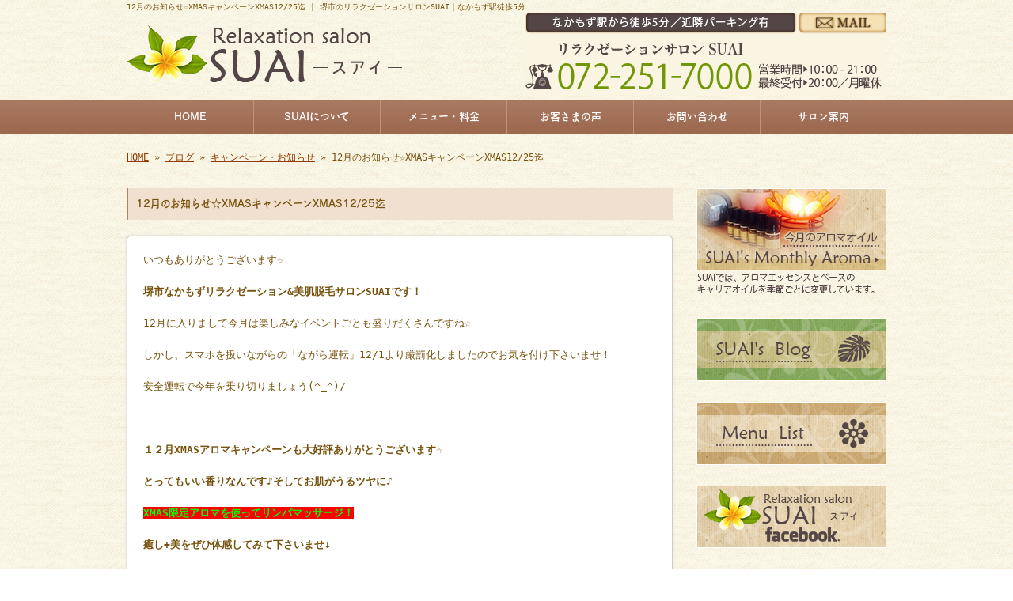

--- FILE ---
content_type: text/html; charset=UTF-8
request_url: http://www.suai-relax.com/archives/1950
body_size: 26299
content:
<!doctype html>
<html lang="ja" dir="ltr">
<head>
<meta charset="utf-8">
<title>12月のお知らせ☆XMASキャンペーンXMAS12/25迄｜堺市のリラクゼーションサロンSUAI｜なかもず駅徒歩5分</title>
<meta name="viewport" content="width=device-width,user-scalable=yes,initial-scale=1.0">
<link rel="stylesheet" href="http://www.suai-relax.com/wp-content/themes/tpl-theme/style.css" type="text/css" media="all">
<link rel="stylesheet" href="http://www.suai-relax.com/wp-content/themes/tpl-theme/color.css" type="text/css" media="all">
<!--<meta property="fb:admins" content="FBページ管理者のFBアカウントID" />-->
<meta property="og:url" content="http://www.suai-relax.com/archives/1950">
<meta property="og:title" content="12月のお知らせ☆XMASキャンペーンXMAS12/25迄">
<meta property="og:type" content="article">
<meta property="og:image" content="http://www.suai-relax.com/wp-content/themes/tpl-theme/images/default.png">
<meta property="og:description" content="いつもありがとうございます☆ 堺市なかもずリラクゼーション&amp;美肌脱毛サロンSUAIです！ 12月に入りまして今月は楽しみなイベントごとも盛りだくさんですね☆ しかし、スマホを扱いながらの「なが">
<meta property="og:site_name" content="リラクゼーションサロン　SUAI">
<meta name="description" content="堺市のリラクゼーションサロンSUAIは、アロマトリートメントとタイ式マッサージが自慢のお店。心と体、両方の美を叶えるべく結果にしっかりこだわります。なかもず駅1番出口から徒歩5分♪男性・女性問わず、どなた様もお気軽にご利用ください。">
<meta name="keywords" content="堺市,リラクゼーション,なかもず,アロマトリートメント,アロママッサージ">
<!--[if IE]>
<meta http-equiv="X-UA-Compatible" content="IE=edge">
<![endif]-->
<!--[if lte IE 9]>
<script src="http://www.suai-relax.com/wp-content/themes/tpl-theme/js/html5/html5.js"></script>
<script src="http://www.suai-relax.com/wp-content/themes/tpl-theme/js/html5/css3-mediaqueries.js"></script>
<script src="http://www.suai-relax.com/wp-content/themes/tpl-theme/js/html5/IE9.js"></script> 
<![endif]-->
		<script type="text/javascript">
			window._wpemojiSettings = {"baseUrl":"http:\/\/s.w.org\/images\/core\/emoji\/72x72\/","ext":".png","source":{"concatemoji":"http:\/\/www.suai-relax.com\/wp-includes\/js\/wp-emoji-release.min.js"}};
			!function(a,b,c){function d(a){var c=b.createElement("canvas"),d=c.getContext&&c.getContext("2d");return d&&d.fillText?(d.textBaseline="top",d.font="600 32px Arial","flag"===a?(d.fillText(String.fromCharCode(55356,56806,55356,56826),0,0),c.toDataURL().length>3e3):("simple"===a?d.fillText(String.fromCharCode(55357,56835),0,0):d.fillText(String.fromCharCode(55356,57135),0,0),0!==d.getImageData(16,16,1,1).data[0])):!1}function e(a){var c=b.createElement("script");c.src=a,c.type="text/javascript",b.getElementsByTagName("head")[0].appendChild(c)}var f,g;c.supports={simple:d("simple"),flag:d("flag"),unicode8:d("unicode8")},c.DOMReady=!1,c.readyCallback=function(){c.DOMReady=!0},c.supports.simple&&c.supports.flag&&c.supports.unicode8||(g=function(){c.readyCallback()},b.addEventListener?(b.addEventListener("DOMContentLoaded",g,!1),a.addEventListener("load",g,!1)):(a.attachEvent("onload",g),b.attachEvent("onreadystatechange",function(){"complete"===b.readyState&&c.readyCallback()})),f=c.source||{},f.concatemoji?e(f.concatemoji):f.wpemoji&&f.twemoji&&(e(f.twemoji),e(f.wpemoji)))}(window,document,window._wpemojiSettings);
		</script>
		<style type="text/css">
img.wp-smiley,
img.emoji {
	display: inline !important;
	border: none !important;
	box-shadow: none !important;
	height: 1em !important;
	width: 1em !important;
	margin: 0 .07em !important;
	vertical-align: -0.1em !important;
	background: none !important;
	padding: 0 !important;
}
</style>
<link rel='stylesheet' id='wp-pagenavi-css'  href='http://www.suai-relax.com/wp-content/plugins/wp-pagenavi/pagenavi-css.css' type='text/css' media='all' />
<link rel='stylesheet' id='flexcss-css'  href='http://www.suai-relax.com/wp-content/themes/tpl-theme/css/flexslider.css' type='text/css' media='all' />
<script type='text/javascript' src='//code.jquery.com/jquery-1.10.2.js'></script>
<script type='text/javascript' src='http://www.suai-relax.com/wp-content/plugins/business-calendar/business-calendar.js'></script>
<script type='text/javascript' src='//ajaxzip3.github.io/ajaxzip3.js'></script>
<script type='text/javascript' src='http://www.suai-relax.com/wp-content/themes/tpl-theme/js/jquery.heightLine.js'></script>
<script type='text/javascript' src='http://www.suai-relax.com/wp-content/themes/tpl-theme/js/common.js'></script>
<script type='text/javascript' src='http://www.suai-relax.com/wp-content/themes/tpl-theme/js/jquery.flexslider-min.js'></script>
<script type='text/javascript' src='http://www.suai-relax.com/wp-content/themes/tpl-theme/js/yuga.js'></script>
<script type='text/javascript' src='http://www.suai-relax.com/wp-content/themes/tpl-theme/js/jquery.ui.core.js'></script>
<script type='text/javascript' src='http://www.suai-relax.com/wp-content/themes/tpl-theme/js/galleria.js'></script>
<link rel='https://api.w.org/' href='http://www.suai-relax.com/wp-json/' />
<link rel="EditURI" type="application/rsd+xml" title="RSD" href="http://www.suai-relax.com/xmlrpc.php?rsd" />
<link rel="wlwmanifest" type="application/wlwmanifest+xml" href="http://www.suai-relax.com/wp-includes/wlwmanifest.xml" /> 
<link rel='prev' title='12月のアロマ☆' href='http://www.suai-relax.com/archives/1936' />
<link rel='next' title='おすすめ⭐︎オプションメニュー！' href='http://www.suai-relax.com/archives/1953' />
<link rel="canonical" href="http://www.suai-relax.com/archives/1950" />
<link rel='shortlink' href='http://www.suai-relax.com/?p=1950' />
<link rel="alternate" type="application/json+oembed" href="http://www.suai-relax.com/wp-json/oembed/1.0/embed?url=http%3A%2F%2Fwww.suai-relax.com%2Farchives%2F1950" />
<link rel="alternate" type="text/xml+oembed" href="http://www.suai-relax.com/wp-json/oembed/1.0/embed?url=http%3A%2F%2Fwww.suai-relax.com%2Farchives%2F1950&#038;format=xml" />
<link type="text/css" href="http://www.suai-relax.com/wp-content/plugins/business-calendar/business-calendar.css" rel="stylesheet" /><!-- Global site tag (gtag.js) - Google Analytics -->
<script async src="https://www.googletagmanager.com/gtag/js?id=UA-71959987-1"></script>
<script>
  window.dataLayer = window.dataLayer || [];
  function gtag(){dataLayer.push(arguments);}
  gtag('js', new Date());

  gtag('config', 'UA-71959987-1');
  gtag('config', 'G-QF4BKGPJ8S');
</script><link rel="Shortcut Icon" type="image/x-icon" href="/favicon.png" />
<!-- BEGIN: WP Social Bookmarking Light -->
<style type="text/css">
.wp_social_bookmarking_light{
    border: 0 !important;
    padding: 10px 0 20px 0 !important;
    margin: 0 !important;
}
.wp_social_bookmarking_light div{
    float: left !important;
    border: 0 !important;
    padding: 0 !important;
    margin: 0 5px 0px 0 !important;
    min-height: 30px !important;
    line-height: 18px !important;
    text-indent: 0 !important;
}
.wp_social_bookmarking_light img{
    border: 0 !important;
    padding: 0;
    margin: 0;
    vertical-align: top !important;
}
.wp_social_bookmarking_light_clear{
    clear: both !important;
}
#fb-root{
    display: none;
}
.wsbl_twitter{
    width: 100px;
}
.wsbl_facebook_like iframe{
    max-width: none !important;
}</style>
<!-- END: WP Social Bookmarking Light -->
<script>
$(window).on("load",function(){
	$(".heightLineParent>li").heightLine({
		minWidth:641
	});
	$(".heightLineParent>dl").heightLine({
		minWidth:641
	});
});
</script>
<script type="text/javascript" src="//webfont.fontplus.jp/accessor/script/fontplus.js?C0ZmmXk378c%3D&aa=1" charset="utf-8"></script>
</head>
<body class="single single-post postid-1950 single-format-standard">
<div id="fb-root"></div>
<script>
(function(d, s, id) {
	var js, fjs = d.getElementsByTagName(s)[0];
	if (d.getElementById(id)) return;
	js = d.createElement(s); js.id = id;
	js.src = "//connect.facebook.net/ja_JP/sdk.js#xfbml=1&version=v2.3";
	fjs.parentNode.insertBefore(js, fjs);
}(document, 'script', 'facebook-jssdk'));</script>

<div id="wrapper" class="column-right">

	<header id="header">

		<div class="inner">
			<div id="sp-left">
				<h1>12月のお知らせ☆XMASキャンペーンXMAS12/25迄 | 堺市のリラクゼーションサロンSUAI｜なかもず駅徒歩5分</h1>
				<p id="logo"><a href="http://www.suai-relax.com/"><img src="http://www.suai-relax.com/wp-content/themes/tpl-theme/images/common/logo.png" alt="リラクゼーションサロン　SUAI"></a></p>
				<p id="tel"><a href="/contact"><img src="http://www.suai-relax.com/wp-content/themes/tpl-theme/images/common/tel.png" alt=""></a></p>
			</div>
			<p id="openmenu"><img src="http://www.suai-relax.com/wp-content/themes/tpl-theme/images/mobile/header-menu.gif" alt="menu"></p>
		</div><!--/.inner-->

		<nav>
			<ul id="globalnavi" class="clearfix">
				<li id="openmenu2">menu</li>
				<li id="navi-001"><a href="http://www.suai-relax.com/">HOME</a></li>
				<li id="navi-002"><a href="http://www.suai-relax.com/about">SUAIについて</a></li>
				<li id="navi-003"><a href="http://www.suai-relax.com/menu">メニュー・料金</a></li>
				<li id="navi-004" class="pc"><a href="http://www.suai-relax.com/archives/category/blog02">お客さまの声</a></li>
<ul class="mobile">
   	<li class="cat-item cat-item-13"><a href="http://www.suai-relax.com/archives/category/%e3%81%8a%e5%ae%b6%e3%81%a7%e3%82%a2%e3%83%ad%e3%83%9e" >お家でアロマ</a>
</li>
	<li class="cat-item cat-item-10"><a href="http://www.suai-relax.com/archives/category/%e3%82%aa%e3%82%a4%e3%83%ab%e3%83%9c%e3%83%87%e3%82%a3%e3%82%b9%e3%82%af%e3%83%bc%e3%83%ab" >オイルボディスクール</a>
</li>
	<li class="cat-item cat-item-1"><a href="http://www.suai-relax.com/archives/category/blog01" >キャンペーン・お知らせ</a>
<ul class='children'>
	<li class="cat-item cat-item-5"><a href="http://www.suai-relax.com/archives/category/blog01/blog01-1" >今月のアロマオイル</a>
</li>
	<li class="cat-item cat-item-6"><a href="http://www.suai-relax.com/archives/category/blog01/line%ef%bc%a0" >LINE＠</a>
</li>
</ul>
</li>
	<li class="cat-item cat-item-2"><a href="http://www.suai-relax.com/archives/category/blog02" >お客様の声</a>
</li>
	<li class="cat-item cat-item-3"><a href="http://www.suai-relax.com/archives/category/blog03" >SUAIな毎日</a>
</li>
	<li class="cat-item cat-item-7"><a href="http://www.suai-relax.com/archives/category/suai%e3%81%ae%e6%b2%96%e7%b8%84%e3%83%95%e3%82%a7%e3%82%a2" >SUAIの沖縄フェア</a>
</li>
</ul>
				<li id="navi-005"><a href="http://www.suai-relax.com/contact">お問い合わせ</a></li>
				<li id="navi-006"><a href="http://www.suai-relax.com/information">サロン案内</a></li>
			</ul>
		</nav>

	</header><!--/#header-->

	<div id="breadcrumb">
		<a href="http://www.suai-relax.com">HOME</a> &raquo; <a href="http://www.suai-relax.com/blog">ブログ</a> &raquo; <a href="http://www.suai-relax.com/archives/category/blog01" rel="category tag">キャンペーン・お知らせ</a> &raquo; 12月のお知らせ☆XMASキャンペーンXMAS12/25迄	</div><!--/breadcrumb-->

	<div id="container" class="clearfix">

		<div id="main">

			<h2 class="blogtitle">12月のお知らせ☆XMASキャンペーンXMAS12/25迄</h2>


			<div class="mobile ddcatlist">
				<select name='cat' id='cat' class='postform' >
	<option value='-1'>カテゴリーを選択</option>
	<option class="level-0" value="1">キャンペーン・お知らせ&nbsp;&nbsp;(454)</option>
	<option class="level-0" value="2">お客様の声&nbsp;&nbsp;(11)</option>
	<option class="level-0" value="3">SUAIな毎日&nbsp;&nbsp;(89)</option>
	<option class="level-0" value="5">今月のアロマオイル&nbsp;&nbsp;(73)</option>
	<option class="level-0" value="6">LINE＠&nbsp;&nbsp;(28)</option>
	<option class="level-0" value="7">SUAIの沖縄フェア&nbsp;&nbsp;(5)</option>
	<option class="level-0" value="10">オイルボディスクール&nbsp;&nbsp;(5)</option>
	<option class="level-0" value="13">お家でアロマ&nbsp;&nbsp;(10)</option>
</select>
<script type="text/javascript">
<!--
	var dropdown = document.getElementById("cat");
	function onCatChange() {
		if ( dropdown.options[dropdown.selectedIndex].value > 0 ) {
			location.href = "http://www.suai-relax.com/?cat="+dropdown.options[dropdown.selectedIndex].value;
		}
	}
	dropdown.onchange = onCatChange;
-->
</script>
			</div>
			<div class="page-defaultblog">
			<article class="article" id="post-1950">

				<div class="post-content">

					<p>
いつもありがとうございます☆<br />
<br />
<strong>堺市なかもずリラクゼーション&amp;美肌脱毛サロンSUAIです！</strong><br />
<br />
12月に入りまして今月は楽しみなイベントごとも盛りだくさんですね☆<br />
<br />
しかし、スマホを扱いながらの「ながら運転」12/1より厳罰化しましたのでお気を付け下さいませ！<br />
<br />
安全運転で今年を乗り切りましょう(^_^)/<br />
<br />
&nbsp;<br />
<br />
<strong>１２月XMASアロマキャンペーンも大好評ありがとうございます☆</strong><br />
<br />
<strong>とってもいい香りなんです♪そしてお肌がうるツヤに♪</strong><br />
<br />
<strong><span style="color: #00ff00; background-color: #ff0000;">XMAS限定アロマを使ってリンパマッサージ！</span></strong><br />
<br />
<strong>癒し+美をぜひ体感してみて下さいませ↓</strong><br />
<br />
<a href="http://www.suai-relax.com/archives/1929">SUAI☆今年最後のキャンペーン！！</a><br />
<br />
&nbsp;<br />
<br />
<strong>【12月営業時間のお知らせです】</strong><br />
<br />
<span style="color: #ff0000;"><strong>年内12月31日まで休まず営業致します！</strong></span><br />
<br />
<strong>年末にかけてご予約が埋まりやすくなっております！</strong><br />
<br />
<strong>今年最後のリラクゼーションをSUAIで楽しみたい方はお早めにお問合せ下さいませ☆</strong><br />
<br />
<strong>また新年は1/4（土）から通常営業致します。</strong><br />
<br />
<strong>皆さまのご来店心よりお待ちしております(^_-)-☆</strong></p>
					<div id="signature-block">
						<div class="blog-footer"><br />
アロマトリートメント・タイ式マッサージ<br />
<strong>◆ リラクゼーションサロン　SUAI ◆</strong><br />
<br />
TEL：072-251-7000　　（月曜定休　営業時間 10：00-21：00　最終受付 20：00）<br />
<a href="/contact">【24時間受付中】メールフォーム≫</a><br />
<br />
<strong>地下鉄御堂筋線「なかもず」駅【1】番出口から徒歩5分</strong><br />
<br />
大阪府堺市北区長曾根町3079-18　ギャラクシーウィル中百舌鳥1F<br />
<a href="/information">サロン案内≫</a><br />
</div>					</div><!--/signature-block-->
					<div class='wp_social_bookmarking_light'><div class="wsbl_facebook_like"><iframe src="//www.facebook.com/plugins/like.php?href=http%3A%2F%2Fwww.suai-relax.com%2Farchives%2F1950&amp;layout=button_count&amp;show_faces=false&amp;width=100&amp;action=like&amp;share=false&amp;locale=ja_JP&amp;height=35" scrolling="no" frameborder="0" style="border:none; overflow:hidden; width:100px; height:35px;" allowTransparency="true"></iframe></div><div class="wsbl_twitter"><iframe allowtransparency="true" frameborder="0" scrolling="no" src="//platform.twitter.com/widgets/tweet_button.html?url=http%3A%2F%2Fwww.suai-relax.com%2Farchives%2F1950&amp;text=12%E6%9C%88%E3%81%AE%E3%81%8A%E7%9F%A5%E3%82%89%E3%81%9B%E2%98%86XMAS%E3%82%AD%E3%83%A3%E3%83%B3%E3%83%9A%E3%83%BC%E3%83%B3XMAS12%2F25%E8%BF%84&amp;lang=ja&amp;count=horizontal" style="width:130px; height:20px;"></iframe></div><div class="wsbl_line"><a href='http://line.me/R/msg/text/?12%E6%9C%88%E3%81%AE%E3%81%8A%E7%9F%A5%E3%82%89%E3%81%9B%E2%98%86XMAS%E3%82%AD%E3%83%A3%E3%83%B3%E3%83%9A%E3%83%BC%E3%83%B3XMAS12%2F25%E8%BF%84%0D%0Ahttp%3A%2F%2Fwww.suai-relax.com%2Farchives%2F1950' title='LINEで送る' rel=nofollow class='wp_social_bookmarking_light_a' ><img src='http://www.suai-relax.com/wp-content/plugins/wp-social-bookmarking-light/images/line88x20.png' alt='LINEで送る' title='LINEで送る' width='88' height='20' class='wp_social_bookmarking_light_img' /></a></div></div><br class='wp_social_bookmarking_light_clear' />				</div><!--/post-content-->

				<div class="post-meta">
					2019年12月1日(日) 11:13					｜
					カテゴリー：<a href="http://www.suai-relax.com/archives/category/blog01" rel="category tag">キャンペーン・お知らせ</a>									</div><!--/post-meta-->


			</article><!--/article-->
			</div>
			
			<table border="0" width="100%" id="single-paging">
				<tr>
					<td align="left">&laquo; <a href="http://www.suai-relax.com/archives/1936" rel="prev">12月のアロマ☆</a></td>
					<td align="right"><a href="http://www.suai-relax.com/archives/1953" rel="next">おすすめ⭐︎オプションメニュー！</a> &raquo;</td>
				</tr>
			</table>

		</div><!--#main-->

		<div class="sidebar">

			<div class="side-banner">
				<p><a href="http://www.suai-relax.com/archives/category/blog01/blog01-1"><img src="http://www.suai-relax.com/wp-content/themes/tpl-theme/images/common/side-bnr-005.png" alt="今月のアロマ"></a></p>

				<p><a href="http://www.suai-relax.com/blog"><img src="http://www.suai-relax.com/wp-content/themes/tpl-theme/images/common/side-bnr-001.jpg" alt="SUAI's  Blog"></a></p>
				<p><a href="http://www.suai-relax.com/menu"><img src="http://www.suai-relax.com/wp-content/themes/tpl-theme/images/common/side-bnr-002.jpg" alt="Menu  List"></a></p>

<!-- レンタルサロン
				<p><a href="http://www.suai-relax.com/archives/402"><img src="http://www.suai-relax.com/wp-content/themes/tpl-theme/images/common/side-bnr-003.jpg" alt="レンタルサロン"></a></p>
 -->

			<!-- 
                <p><a href="http://www.suai-relax.com/blog"><img src="http://www.suai-relax.com/wp-content/themes/tpl-theme/images/common/side-bnr-004.jpg" alt="LINE＠会員様限定メニュー"></a></p>
                 -->
				<p><a href="https://www.facebook.com/suai.relax/" target="_blank"><img src="http://www.suai-relax.com/wp-content/themes/tpl-theme/images/common/facebook.gif" alt="facebookページ"></a></p>
                
                <p><a href="https://oilbody-u.hp.peraichi.com/" target="_blank"><img src="http://www.suai-relax.com/wp-content/themes/tpl-theme/images/common/bnr_school_navi.jpg" alt="初心者セラピスト向けスクール　オイルボディケアサロン“U”"></a></p>

				<p><a href="https://beauty.hotpepper.jp/kr/slnH000374793/" target="_blank"><img src="http://www.suai-relax.com/wp-content/themes/tpl-theme/images/common/bnr_nakamozu.jpg" alt="中百舌鳥店"></a></p>

<!--				<p><a href="https://beauty.hotpepper.jp/kr/slnH000442224/" target="_blank"><img src="http://www.suai-relax.com/wp-content/themes/tpl-theme/images/common/h_beauty_hair_removal.jpg" alt="美肌脱毛サロン スアイ ホットペッパービューティー"></a></p>-->
                
                <p><a href="https://beauty.hotpepper.jp/kr/slnH000649937/" target="_blank"><img src="http://www.suai-relax.com/wp-content/themes/tpl-theme/images/common/bnr_abiko.jpg" alt="あびこ店"></a></p>


</div>

			<section class="widget">
				<h3>新着情報</h3>
				<ul>
					<li><a href="http://www.suai-relax.com/archives/5076">2026/01/10<br>
						お年玉キャンペーン開催中！</a></li>
					<li><a href="http://www.suai-relax.com/archives/5119">2026/01/10<br>
						2月開催☆癒しの開運イベント</a></li>
					<li><a href="http://www.suai-relax.com/archives/5087">2025/12/28<br>
						ー2026年開運アロマー</a></li>
					<li><a href="http://www.suai-relax.com/archives/5078">2025/12/17<br>
						年末年始営業時間・特別料金のお知らせ</a></li>
					<li><a href="http://www.suai-relax.com/archives/5056">2025/12/08<br>
						アロマで大掃除を楽しむ方法</a></li>
					<li><a href="http://www.suai-relax.com/archives/5045">2025/11/24<br>
						【クリスマス特別キャンペーン!!】</a></li>
					<li><a href="http://www.suai-relax.com/archives/5032">2025/11/24<br>
						☆期間限定Xmasキャンペーンのご案内☆</a></li>
					<li><a href="http://www.suai-relax.com/archives/5023">2025/11/24<br>
						ー12月のアロマー</a></li>
					<li><a href="http://www.suai-relax.com/archives/5016">2025/11/11<br>
						肩コリに温活ケア</a></li>
					<li><a href="http://www.suai-relax.com/archives/5009">2025/11/07<br>
						眠れない夜の過ごし方</a></li>
				</ul>
			</section>

<section class="widget"><h3>ブログカテゴリ</h3>		<ul>
	<li class="cat-item cat-item-13"><a href="http://www.suai-relax.com/archives/category/%e3%81%8a%e5%ae%b6%e3%81%a7%e3%82%a2%e3%83%ad%e3%83%9e" >お家でアロマ</a>
</li>
	<li class="cat-item cat-item-10"><a href="http://www.suai-relax.com/archives/category/%e3%82%aa%e3%82%a4%e3%83%ab%e3%83%9c%e3%83%87%e3%82%a3%e3%82%b9%e3%82%af%e3%83%bc%e3%83%ab" >オイルボディスクール</a>
</li>
	<li class="cat-item cat-item-1"><a href="http://www.suai-relax.com/archives/category/blog01" >キャンペーン・お知らせ</a>
</li>
	<li class="cat-item cat-item-5"><a href="http://www.suai-relax.com/archives/category/blog01/blog01-1" >今月のアロマオイル</a>
</li>
	<li class="cat-item cat-item-2"><a href="http://www.suai-relax.com/archives/category/blog02" >お客様の声</a>
</li>
	<li class="cat-item cat-item-3"><a href="http://www.suai-relax.com/archives/category/blog03" >SUAIな毎日</a>
</li>
	<li class="cat-item cat-item-6"><a href="http://www.suai-relax.com/archives/category/blog01/line%ef%bc%a0" >LINE＠</a>
</li>
	<li class="cat-item cat-item-7"><a href="http://www.suai-relax.com/archives/category/suai%e3%81%ae%e6%b2%96%e7%b8%84%e3%83%95%e3%82%a7%e3%82%a2" >SUAIの沖縄フェア</a>
</li>
		</ul>
</section>
<section class="widget"><h3>営業日カレンダー</h3>
<div id="isp-calendar-frame"></div>
<input type="hidden" id="base-holiday" value="1=,,,,,,&amp;2=,,,,,,&amp;3=,,,,,,&amp;4=,,,,,,&amp;5=,,,,,," />
<input type="hidden" id="inc-holiday" value="" />
<input type="hidden" id="exc-holiday" value="" />
<input type="hidden" id="month_future" value="3" />
<input type="hidden" id="month_past" value="1" />
<input type="hidden" id="s_day" value="0" />

</section>
<div class="side-banner">
<p><a href="http://reve.cm/" target="_blank"><img src="http://www.suai-relax.com/wp-content/themes/tpl-theme/images/common/bn-reve.jpg" alt="Reve|関西のお店が見つかる地域情報サイト" width="240" /></a></p>
</div>

		</div><!--/.sidebar--> 

	</div><!--/#container-->

	<p id="pagetop"><a href="#header">▲TOPへ</a></p>
	
	<footer id="footer">

		<p id="f-txt" class="pc"><a href="http://www.suai-relax.com/">堺市のリラクゼーションサロン　SUAIは、アロマトリートメントとタイ式マッサージがおすすめ</a></p>

		<nav class="inner">
			<ul>
				<li><a href="http://www.suai-relax.com/">HOME</a></li>
				<li><a href="http://www.suai-relax.com/about">SUAIについて</a></li>
				<li><a href="http://www.suai-relax.com/menu">メニュー・料金</a></li>
				<li class="pc"><a href="http://www.suai-relax.com/archives/category/blog02">お客さまの声</a></li>
<ul class="mobile">
   	<li class="cat-item cat-item-13"><a href="http://www.suai-relax.com/archives/category/%e3%81%8a%e5%ae%b6%e3%81%a7%e3%82%a2%e3%83%ad%e3%83%9e" >お家でアロマ</a>
</li>
	<li class="cat-item cat-item-10"><a href="http://www.suai-relax.com/archives/category/%e3%82%aa%e3%82%a4%e3%83%ab%e3%83%9c%e3%83%87%e3%82%a3%e3%82%b9%e3%82%af%e3%83%bc%e3%83%ab" >オイルボディスクール</a>
</li>
	<li class="cat-item cat-item-1"><a href="http://www.suai-relax.com/archives/category/blog01" >キャンペーン・お知らせ</a>
<ul class='children'>
	<li class="cat-item cat-item-5"><a href="http://www.suai-relax.com/archives/category/blog01/blog01-1" >今月のアロマオイル</a>
</li>
	<li class="cat-item cat-item-6"><a href="http://www.suai-relax.com/archives/category/blog01/line%ef%bc%a0" >LINE＠</a>
</li>
</ul>
</li>
	<li class="cat-item cat-item-2"><a href="http://www.suai-relax.com/archives/category/blog02" >お客様の声</a>
</li>
	<li class="cat-item cat-item-3"><a href="http://www.suai-relax.com/archives/category/blog03" >SUAIな毎日</a>
</li>
	<li class="cat-item cat-item-7"><a href="http://www.suai-relax.com/archives/category/suai%e3%81%ae%e6%b2%96%e7%b8%84%e3%83%95%e3%82%a7%e3%82%a2" >SUAIの沖縄フェア</a>
</li>
</ul>
				<li><a href="http://www.suai-relax.com/contact">お問い合わせ</a></li>
				<li><a href="http://www.suai-relax.com/information">サロン案内</a></li>
			</ul>
		</nav>

		<p id="copy">Copyright &copy; リラクゼーションサロン　SUAI All Rights Reserved.</p>

	</footer><!--/#footer-->

</div><!--/#wrapper-->

<div id="footer-bottom" class="mobile">
	<a href="http://www.suai-relax.com/">Home</a>
	<a href="tel:072-251-7000" onClick="_gaq.push(['_trackEvent', 'smartphone', 'tel']);">Tel</a>  
<a target="_blank" href="http://maps.google.com/maps?q=%E5%A4%A7%E9%98%AA%E5%BA%9C%E5%A0%BA%E5%B8%82%E5%8C%97%E5%8C%BA%E9%95%B7%E6%9B%BE%E6%A0%B9%E7%94%BA3079-18">Map</a>
	<a href="#wrapper">Top</a>
</div>

<!-- BEGIN: WP Social Bookmarking Light -->
<!-- END: WP Social Bookmarking Light -->
<script type='text/javascript' src='http://www.suai-relax.com/wp-includes/js/wp-embed.min.js'></script>

</body>
</html>